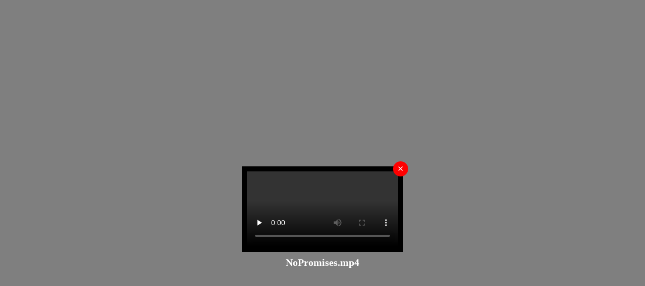

--- FILE ---
content_type: text/html; charset=UTF-8
request_url: http://www.maxheadroom.com/index.php?title=Max:_Shows_%26_Episodes&oldid=5480
body_size: 1646
content:
<div id="overlay" style="
    position: fixed;
    top: 0;
    left: 0;
    width: 100%;
    height: 120%;
    background-color: rgba(0, 0, 0, 0.5);
    display: flex;
    justify-content: center;
    align-items: center;
    z-index: 1000;
">
  <div style="position: relative; text-align: center; margin-left: 0%;">
    <video id="videoElement" controls playsinline preload="none"
      style="max-width: 120vw; max-height: 50vh; border: 10px solid black;">
      <source src="http://srv.syncpoint.com/videos/NoPromises.mp4" type="video/mp4">
      Your browser does not support the video tag.
    </video>

    <div id="fileName" style="margin-top: 10px; font-size: 20px; color: white; font-weight: bold;">
      NoPromises.mp4    </div>

    <button id="closeButton" style="
      position: absolute;
      top: -10px;
      right: -10px;
      background-color: red;
      color: white;
      border: none;
      border-radius: 50%;
      width: 30px;
      height: 30px;
      font-size: 20px;
      cursor: pointer;
    ">&times;</button>
  </div>
</div>

<script>
const closeButton = document.getElementById('closeButton');
const overlay = document.getElementById('overlay');
const video = document.getElementById('videoElement');

closeButton.addEventListener('click', () => {
if (!video.paused) {
video.pause(); // Pause only if playing
}
video.currentTime = 0; // Reset to the start
overlay.style.display = 'none'; // Hide overlay
});

// Prevent autoplay when overlay is hidden
overlay.addEventListener('transitionend', () => {
if (overlay.style.display === 'none') {
video.pause();
video.currentTime = 0;
}
});
</script>

